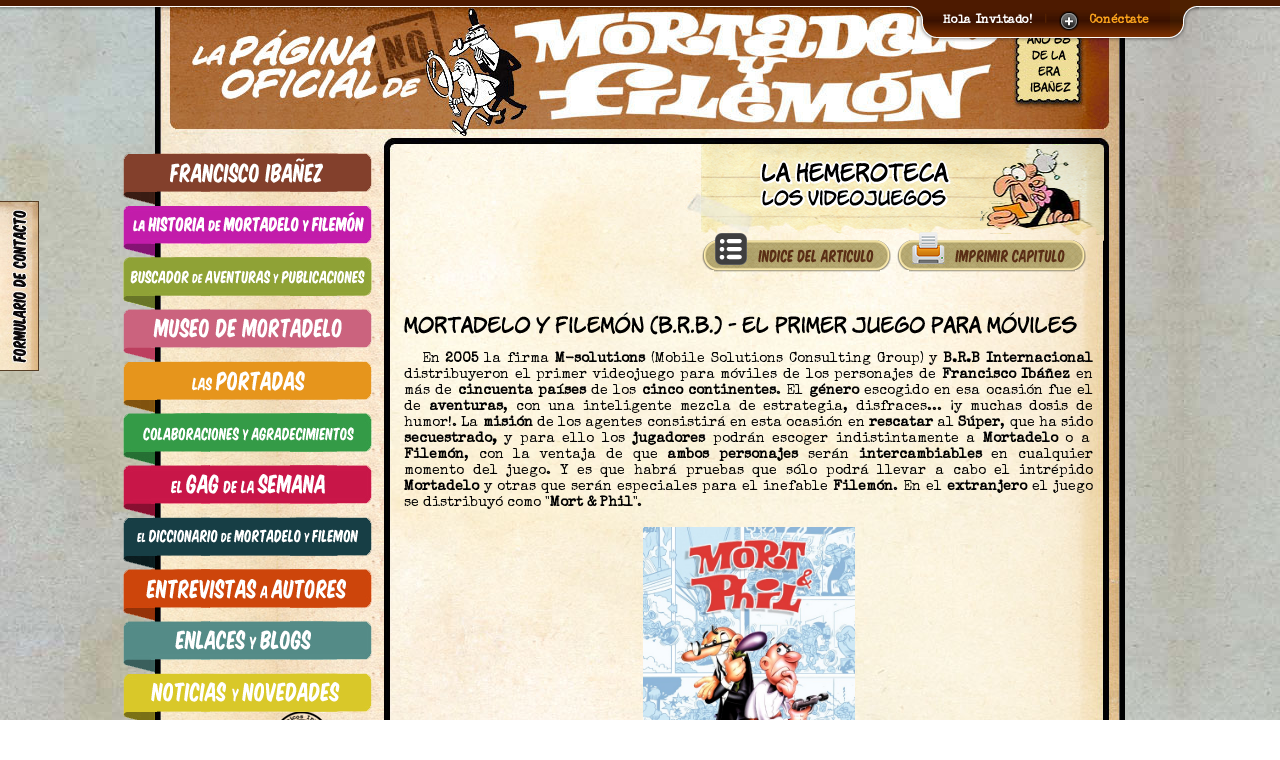

--- FILE ---
content_type: text/html; charset=UTF-8
request_url: https://www.mortadelo-filemon.es/content?q=Y2F0X2lkPTQ4JmN0Z19pZD0xMTAmcG09YmxvZyZvZmZzZXQ9MTAmJm9mZnNldD0xMQ%3D%3D
body_size: 11671
content:

<!DOCTYPE HTML PUBLIC "-//W3C//DTD HTML 4.01 //EN">
<html xmlns="https://www.w3.org/1999/xhtml">
  
  <head>

	<meta http-equiv="Content-Type" content="text/html; charset=utf-8" />

	<title>La P&aacute;gina no Oficial de Mortadelo y Filemon</title>  
	<link rel="shortcut icon" href="favicon.ico" />        
		
	<link type="text/css" href="css/sunny/jquery-ui-1.8.16.custom.css" rel="stylesheet" />                
    <link rel="stylesheet" type="text/css" href="css/style.css" />
	    <link rel="stylesheet" type="text/css" href="css/fancybox.css" />
	    <link rel="stylesheet" type="text/css" href="css/buttons.css" />  	
	
	    <link rel="stylesheet" type="text/css" href="css/slide.css" media="screen" />
	
		
	<link rel="stylesheet" type="text/css" href="style/jquery.jscrollpane.css" media="all" />
	<link rel="stylesheet" type="text/css" href="style/jquery.jscrollpane.lozenge.css" media="all" />
	<link rel="stylesheet" type="text/css" href="css/queryLoader.css" /> 
    <link rel="stylesheet" type="text/css" href="./jquery.cluetip.css" />
    <link rel="stylesheet" type="text/css" href="./css/jquery.mcdropdown.css" media="all" />        
    <link rel="stylesheet" type="text/css" href="captcha/captcha.css" />    
    <link rel="stylesheet" type="text/css" href="css/content.css" />    			
    <link href="lib/rating/ratings_se.css" rel="stylesheet" type="text/css" />	
		
    
    <script type="text/javascript" src="https://connect.facebook.net/es_ES/all.js"></script>
	<script type="text/javascript" src="js/cufon-yui.js"></script>
	<script type="text/javascript" src="fonts/comic_full.js"></script>

      <script type="text/javascript" src="https://ajax.googleapis.com/ajax/libs/jquery/1.7.1/jquery.min.js"></script>
      <script type="text/javascript" src="https://ajax.googleapis.com/ajax/libs/jqueryui/1.8.16/jquery-ui.min.js"></script>
        
	<script type="text/javascript" src="js/lib.js" ></script>
	<script type="text/javascript" src="js/jquery.printElement.min.js"></script>		
	  
		
		<script type="text/javascript" language="JavaScript" src="js/cookies.js"></script>
	<script type="text/javascript" language="JavaScript" src="js/general.js"></script>
    <script type="text/javascript" language="JavaScript" src="js/jquery.tools.min.js"></script>
    <script type="text/javascript" language="JavaScript" src="js/jquery.easing.1.3.js"></script>	

	<script type="text/javascript" language="javascript" src="js/ui.selectmenu.js"></script>
	<script type="text/javascript" language="javascript" src="js/styled.selectmenu.js"></script>    
	<script type="text/javascript" src="js/jquery.ui.datepicker.js"></script>
	<script type="text/javascript" src="js/jquery.ui.datepicker-es.js"></script>
		
    <script src="js/jquery.tabSlideOut.v1.4.1.js"></script>
    <script type="text/javascript" src="js/ajaxmail.js"></script>		
		
    <script type="text/javascript" src="js/jquery.shuffle.js"></script>                  
	    <script type='text/javascript' src="js/jquery.fancybox.js"></script>
	    
        
    		
	<script type="text/javascript" src="js/jquery.mousewheel.js"></script>
	<script type="text/javascript" src="js/jquery.jscrollpane.min.js"></script>    			  
	<script type='text/javascript' src="js/queryLoader.js"></script>                          

	<!--[if lt IE 7]>
	<script defer type="text/javascript" src="js/pngfix.js"></script> 
	<![endif]-->
        
    <script type="text/javascript" src="./lib/jquery.mcdropdown.js"></script> 		
    <script type="text/javascript" src="./lib/jquery.hoverIntent.js"></script>
    <script type="text/javascript" src="./jquery.cluetip.js"></script>    
    <script type="text/javascript" src="js/jquery.form.js"></script>     
	<script type="text/javascript" src="js/slide.js"></script>
    <script type="text/javascript" src="captcha/jquery.captcha.js"></script>
	
<style>
#panel .content {
	width: 960px;
	margin: 0 auto;
	padding-top: 0px;
	margin-top:-10px;
	text-align: left;
	font-size: 0.85em;
}
</style>
	
    
	
	
  <script type="text/javascript">      			
            
      $(document).ready(function() {
                                                                    
            $("a.single_image").fancybox();

                                                
            
            $("#category").mcDropdown("#categorymenu");                      
                      
	Cufon.replace('h2');
		Cufon.replace('h3');
		Cufon.replace('h4');
		Cufon.replace('h5');     
		Cufon.replace('h6');
		Cufon.replace('.h6_small');			
            
    Cufon.replace('.h1_title', {								
						textShadow: '2px 0px #FFFFFF, 0px 2px #FFFFFF, -2px 0px #FFFFFF, 0px -2px #FFFFFF, 2px 2px #FFFFFF'
					}); 		
		Cufon.replace('.h2_title', {								
						textShadow: '2px 0px #FFFFFF, 0px 2px #FFFFFF, -2px 0px #FFFFFF, 0px -2px #FFFFFF, 2px 2px #FFFFFF'
					}); 				          
		Cufon.replace('.h3_title', {
						textShadow: '2px 0px #FFFFFF, 0px 2px #FFFFFF, -2px 0px #FFFFFF, 0px -2px #FFFFFF, 2px 2px #FFFFFF'
					});  				            
		Cufon.replace('.h5_title', {
						textShadow: '2px 0px #FFFFFF, 0px 2px #FFFFFF, -2px 0px #FFFFFF, 0px -2px #FFFFFF, 2px 2px #FFFFFF'
					});				            
		Cufon.replace('h6_title', {
						textShadow: '2px 0px #FFFFFF, 0px 2px #FFFFFF, -2px 0px #FFFFFF, 0px -2px #FFFFFF, 2px 2px #FFFFFF'
					});                    								
					
		Cufon.replace('.colabtitle');
		            
		if ( !$.browser.msie )
		  Cufon.replace('.dropopt'); 
		                  					  
					  
    if ($("#feedback_layer").length>0) {
		  $(function(){		
		    $('.slide-out-div').tabSlideOut({
			  tabHandle: '.handle',                     
			  pathToTabImage: 'images/contact_tab.jpg', 
			  imageHeight: '170px',                     
			  imageWidth: '40px',                       
			  tabLocation: 'left',                      
			  speed: 300,                               
			  action: 'click',                          
			  topPos: '200px',                          
			  leftPos: '20px',                          
			  fixedPosition: false                      
			});        						            					
		  });			       

		  $(function() {
		    $(".ajax-fc-container").captcha({
			  formId: "formail",
			  url: "sendmail.php",
			  borderColor: "silver",
			  text: "Verifica que eres humano,<br />pon <span>las tijeras</span> dentro del c&iacute;rculo."
                });
              });						        
           }                                                                                                                                            					    		    
        }); 			                              
</script>		<script type="text/javascript">

  var _gaq = _gaq || [];
  _gaq.push(['_setAccount', 'UA-18490373-10']);
  _gaq.push(['_trackPageview']);

  (function() {
    var ga = document.createElement('script'); ga.type = 'text/javascript'; ga.async = true;
    ga.src = 'https://ssl.google-analytics.com/ga.js';
    var s = document.getElementsByTagName('script')[0]; s.parentNode.insertBefore(ga, s);
  })();

</script>                 
	</head>

	<body style="overflow-x:hidden">

	<!-- Panel -->
<div id="toppanel">
	<div id="panel">
		<div class="content clearfix">
			<div class="left">
				<h6 class="h6_login">p&aacute;gina no oficial de mortadelo y filem&oacute;n</h6>
				<h2 style="color:#E5C99A">bienvenido!</h2>		
				<p class="grey">Esperamos que te guste nuestra web, que hemos creado con muchas ganas y dedicando mucho tiempo</p>
							</div>
            
            
                        
			<div class="left1">
				<!-- Login Form -->
				<form class="clearfix" action="content" method="post">
					<h6 class="h6_login">acceso de usuarios</h6>
                    
                    					
					<label class="grey" for="username">Usuario:</label>
					<input class="field" type="text" name="username" id="username" value="" size="23" />
					<label class="grey" for="password">Contrase&ntilde;a:</label>
					<input class="field" type="password" name="password" id="password" size="23" />
	            	<label><input name="rememberMe" id="rememberMe" type="checkbox" checked="checked" value="1" /> &nbsp;Recordarme</label>
        			<div class="clear"></div>
					<input type="submit" name="submit" value="Entrar" class="bt_login" />
				</form>
			</div>
			<div class="left2 right">			
				<!-- Register Form -->
				<form action="content" method="post">
					<h6 class="h6_login">todav&iacute;a no eres miembro? reg&iacute;strate!</h6>		
                    
                                        		
					<div class="label1">Usuario:</div><div class="label1" style="margin-left:12px;">E-Mail:</div>
					<input class="field1" type="text" name="username" value="" size="23" />
					<input class="field1" type="text" name="email"  size="23" />

					<div>
						<div class="label1" style="margin-top:8px;">Escribe cu&aacute;nto es 41 + 41:</div>
						<input class="field1"   style="margin-left:12px;" type="text" name="answer" id="answer"></input>
					</div>
					
					<label style="width:320px">Una contrase&ntilde;a te ser&aacute; enviada a tu direcci&oacute;n de correo.</label>
					<input type="submit" name="submit" value="Registrar" class="bt_register" /><div style="margin-left:100px;margin-top:50px"><a href="content?q=Y2NvZGU9UkVDUEFTUw%3D%3D">He olvidado mi contrase&ntilde;a...</a></div>				
					<input type="hidden" name="errcount" value="0" />
				</form>
			</div>
            
            		</div>
	</div> <!-- /login -->	 

    <!-- The tab on top -->	
	<div class="tab">
		<ul class="login">
	    	<li class="left">&nbsp;</li>
	        <li>Hola Invitado!</li>
			<li class="sep">|</li>
			<li id="toggle">
				<a id="open" class="open" href="#">Con&eacute;ctate</a>
				<a id="close" style="display: none;" class="close" href="#">Cerrar</a>			
			</li>
	    	<li class="right">&nbsp;</li>
		</ul> 
	</div> <!-- / top -->
	
</div> <!--panel -->		
	
		
  	
	<div id="preloaderc">&nbsp;</div>
	
<div class="container">
		
    <div id="contentlayer" style="width: 970px; margin:0 auto; z-index: 100;">  	
    
        <!-- HEADER //-->
        <div id="headercontent" style="float:left; width: 970px; height:129px;">
			<div style="width:100%;float:left">
            	<a href="/"><img width="970" height="153" src="images/header_content.jpg" border="0" /></a>
				<div style="width:50px;text-align:center;position:relative;margin-top:-152px;margin-left:870px"><h6 style="font-size:80%">a&ntilde;o 68 de la era iba&ntilde;ez</h6></div>
			</div>
        </div>
        
        <!-- CONTENT //-->
        <div id="maincontent" style="float:left; width: 970px; margin-top:24px; background:url(images/maincontentbg.jpg) top left repeat-y;">
            
                        
            <!-- LEFT MENU //-->
            <div id="lmenu" style="width: 229px; float: left; min-height: 675px; background:url(images/bg_left_column.jpg) top left repeat-y;">             
            
				<div style="position:relative;width:250px;height:52px;margin-left:-32px">
				  <a href="content?q=Y2NvZGU9SEVNRVJPJmN0Z19pZD0xMDgmcG09YmxvZw%3D%3D"><img src="images/opc1.png" border=0 /></a>
				  				</div>	
				<div style="position:relative;width:250px;height:52px;margin-left:-32px">
				  <a href="content?q=Y2NvZGU9SEVNRVJPJmN0Z19pZD0xMDkmcG09YmxvZw%3D%3D"><img src="images/opc11.png" border=0 /></a>
				  				</div>				
				<div style="position:relative;width:250px;height:52px;margin-left:-32px">
				  <a href="content?q=Y2NvZGU9U0VDVElBJnBtPXNyY2hlbmcmcG1jYXQ9c3JjaGVuZw%3D%3D"><img src="images/opc2.png" border=0 /></a>
				  				</div>							
				<div style="position:relative;width:250px;height:52px;margin-left:-32px">
				  <a href="content?q=Y2NvZGU9TVVTJnBtPWJsb2cmcG1jYXQ9aXRlbXM%3D"><img src="images/opc3.png" border=0 /></a>
				  				</div>				
				<div style="position:relative;width:250px;height:52px;margin-left:-32px">
				  <a href="content?q=Y2NvZGU9UE9SQiZwbT1ib29rJnBtY2F0PWJvb2smZnQ9MQ%3D%3D"><img src="images/opc4.png" border=0 /></a>
				  				</div>	
				<div style="position:relative;width:250px;height:52px;margin-left:-32px">
				  <a href="content?q=Y2NvZGU9Q09MQUdSJnBtPWJsb2cmcG1jYXQ9aXRlbXMmbGFuZz1lcw%3D%3D"><img src="images/opc5.png" border=0 /></a>
				  				</div>	
				<div style="position:relative;width:250px;height:52px;margin-left:-32px">
				  <a href="content?q=Y2NvZGU9R0FHJnBtPWJsb2cmbGFuZz1lcw%3D%3D"><img src="images/opc6.png" border=0 /></a>
				  				</div>	
				<div style="position:relative;width:250px;height:52px;margin-left:-32px">
				  <a href="http://diccionariodemortadelo.blogspot.com/" target="_blank"><img src="images/opc7.png" border=0 /></a>
				</div>	
				<div style="position:relative;width:250px;height:52px;margin-left:-32px">
				  <a href="content?q=Y2NvZGU9RU5UJnBtPWl0ZW1zJmxhbmc9ZXM%3D"><img src="images/opc8.png" border=0 /></a>
				  				</div>	
				<div style="position:relative;width:250px;height:52px;margin-left:-32px">
				  <a href="content?q=Y2NvZGU9TE5LJnBtPWl0ZW1zJnBtY2F0PWl0ZW1zJmxhbmc9ZXM%3D"><img src="images/opc9.png" border=0 /></a>
				  				</div>	
				<div style="position:relative;width:250px;height:52px;margin-left:-32px">
				  <a href="content?q=Y2NvZGU9Tk9UTk9WJnBtPWJsb2cmbGFuZz1lcw%3D%3D"><img src="images/opc10.png" border=0 /></a>
				  				</div>	
				<div style="position:relative;width:250px;height:52px;margin-left:-32px">
				  <a href="content?q=Y2NvZGU9SEVNRVJPJnBtPWJsb2cmbGFuZz1lcw%3D%3D"><img src="images/opc12.png" border=0 /></a>
				  
                  <div style="position:relative;width:57px;height:57px;margin-top:-70px;margin-left:150px">
				    <img src="images/opcact.png" border=0 />
				  </div>				  
				</div>	

				<div style="position:relative;width:250px;height:52px;margin-left:-32px">
				  <a href="content?q=Y2NvZGU9QVJDU0VDJnBtPWl0ZW1zJmxhbmc9ZXM%3D"><img src="images/opc21.png" border=0 /></a>
				  				</div>	
				<div style="position:relative;width:250px;height:52px;margin-left:-32px">
				  <a href="content?q=Y2NvZGU9R0VSJnBtPWJsb2cmbGFuZz1lcw%3D%3D"><img src="images/opc20.png" border=0 /></a>
				  				</div>				

              <div id="volvercol" style="float:left; width: 229px; min-height: 200px;"><div style="margin-left:20px;padding-top:15px;"><a href="/"><img width="195" height="120" src="images/gato_back_3.png" border="0" /><div style="position: relative; top:-138px; left: 25px"><h6 class="h6_title" style="color: #000;">volver</h6></div></a></div></div>
		              </div>
            
            <!-- CONTENT BOX TOP //-->
            <div id="contentbox" style="width: 741px; min-height: 675px; float: left; background:url(images/bg_box_content.jpg) top left repeat-y;">
                            
              		<!-- CONTENT HEADER //-->              
              <div style="float:left; width: 32%; height: 107px; padding:0px; padding-left:20px;">                
                
                <div id="menu_opciones" style="background: url(images/btn_opciones1.png) top left no-repeat; width:297px; height:107px; margin-left:0px; margin-top:-25px;">
                                    <h6 class="h6_title" style="color: #000; padding-top:22px;margin-left:30px;">elige categor&iacute;a</h6>
                  <div style="position: relative; width: 229px; height: 55px; top: -26px; left:32px;z-index:10;">
                    <input type="text" name="category" id="category" value="" style="display: none;" />
                  </div>
                </div>
                 
              </div>   
                         
              <div id="dropdownmenu" style="float:left;width:65%;height:107px;padding:0px">
              
                              
                <div id="contenttitle" style="position:relative;background:url(images/hemeroteca_title.png) no-repeat top right;height:107px;margin-right:19px;margin-top:-31px;z-index:900">
                                    <h3 class="h3_title" style="padding-top:18px;padding-right:35px;text-align:center;text-transform: lowercase;"><a style="color:#000" href="content?q=Y2F0X2lkPTQ4JnBtPWJsb2cmbGFuZz1lcw%3D%3D">la hemeroteca</a></h3>
                  <h5 class="h5_title" style="padding-top:2px;padding-right:35px;text-align:center;text-transform: lowercase;margin-top: -5px;">Los videojuegos</h5>
                   
              <script>$("#menu_opciones").hide();</script>                    
                </div>
              </div>
              
              <!-- CONTENT DETAIL //-->
              <div style="float:left;width:100%;padding:20px;padding-top:0px;padding-bottom:0px;z-index:998;">                       
              <div style="width:93%; overflow: hidden; margin-top: -10px;"><div class="bigtext" id="ctg_bigtext"><p><br />
</p></div>
    <div id="fl_menu">
	    <div class="label"><img src="images/indice_art.png" width=200 border=0/></div>
	    <div class="menu" style="max-height: 408px; min-width: 350px; overflow-x: hidden; overflow-y: auto"><a href="/content?q=Y2F0X2lkPTQ4JmN0Z19pZD0xMTAmcG09YmxvZyZvZmZzZXQ9MTEmJm9mZnNldD0w" class="menu_item">Mortadelo y Filemón - El primer videojuego</a><a href="/content?q=Y2F0X2lkPTQ4JmN0Z19pZD0xMTAmcG09YmxvZyZvZmZzZXQ9MTEmJm9mZnNldD0x" class="menu_item">Mortadelo y Filemón (II) - Safari Callejero</a><a href="/content?q=Y2F0X2lkPTQ4JmN0Z19pZD0xMTAmcG09YmxvZyZvZmZzZXQ9MTEmJm9mZnNldD0y" class="menu_item">El Sulfato Atómico</a><a href="/content?q=Y2F0X2lkPTQ4JmN0Z19pZD0xMTAmcG09YmxvZyZvZmZzZXQ9MTEmJm9mZnNldD0z" class="menu_item">La máquina meteoroloca</a><a href="/content?q=Y2F0X2lkPTQ4JmN0Z19pZD0xMTAmcG09YmxvZyZvZmZzZXQ9MTEmJm9mZnNldD00" class="menu_item">Una aventura de cine (I) - Dos vaqueros chapuceros</a><a href="/content?q=Y2F0X2lkPTQ4JmN0Z19pZD0xMTAmcG09YmxvZyZvZmZzZXQ9MTEmJm9mZnNldD01" class="menu_item">Una aventura de cine (II) - Terror, espanto y pavor</a><a href="/content?q=Y2F0X2lkPTQ4JmN0Z19pZD0xMTAmcG09YmxvZyZvZmZzZXQ9MTEmJm9mZnNldD02" class="menu_item">La sexta secta (I) - Operación Moscú</a><a href="/content?q=Y2F0X2lkPTQ4JmN0Z19pZD0xMTAmcG09YmxvZyZvZmZzZXQ9MTEmJm9mZnNldD03" class="menu_item">La sexta secta (II) - El Escarabajo de Cleopatra</a><a href="/content?q=Y2F0X2lkPTQ4JmN0Z19pZD0xMTAmcG09YmxvZyZvZmZzZXQ9MTEmJm9mZnNldD04" class="menu_item">La Banda de Corvino (I) - Balones y patadones</a><a href="/content?q=Y2F0X2lkPTQ4JmN0Z19pZD0xMTAmcG09YmxvZyZvZmZzZXQ9MTEmJm9mZnNldD05" class="menu_item">La banda de Corvino (II) - Mamelucos a la romana</a><a href="/content?q=Y2F0X2lkPTQ4JmN0Z19pZD0xMTAmcG09YmxvZyZvZmZzZXQ9MTEmJm9mZnNldD0xMA%3D%3D" class="menu_item">Una aventura de cine  (Ed. especial)</a><a href="/content?q=Y2F0X2lkPTQ4JmN0Z19pZD0xMTAmcG09YmxvZyZvZmZzZXQ9MTEmJm9mZnNldD0xMQ%3D%3D" class="menu_item">Mortadelo y Filemón (B.R.B.) - El primer juego para móviles</a><a href="/content?q=Y2F0X2lkPTQ4JmN0Z19pZD0xMTAmcG09YmxvZyZvZmZzZXQ9MTEmJm9mZnNldD0xMg%3D%3D" class="menu_item">Misión: Salvar la Tierra</a><a href="/content?q=Y2F0X2lkPTQ4JmN0Z19pZD0xMTAmcG09YmxvZyZvZmZzZXQ9MTEmJm9mZnNldD0xMw%3D%3D" class="menu_item">Mortadelo y Filemón - Armafollón</a><a href="/content?q=Y2F0X2lkPTQ4JmN0Z19pZD0xMTAmcG09YmxvZyZvZmZzZXQ9MTEmJm9mZnNldD0xNA%3D%3D" class="menu_item">Mortadelo y Filemón - Frenzy Drive</a>
        </div>		
    </div>	
	<div id="fl_art_options">
	<div class="label"><a href="#" id="impcap" name="110" capid="12" style="color:#fff"><img src="images/imprimir_cap.png" width=200 border=0/></a></div>	
    <!--<div style="float:left;margin-right:5px;margin-top:-2px"></div><div style="float:left;margin-top:-26px;margin-left:5px;"><h6 style="font-size:14px">imprimir cap&iacute;tulo</h6></div>-->
	</div>
	
<script>
//config
$float_speed=1500; //milliseconds
$float_easing="easeOutQuint";
$menu_fade_speed=500; //milliseconds
$closed_menu_opacity=0.75;

//cache vars
$fl_menu=$("#fl_menu");
$fl_art_options=$("#fl_art_options");
$fl_art_options_label=$("#fl_art_options .label");
$fl_menu_menu=$("#fl_menu .menu");
$fl_menu_label=$("#fl_menu .label");

//$fl_menu_label.fadeTo($menu_fade_speed, $closed_menu_opacity);
//$fl_art_options_label.fadeTo($menu_fade_speed, $closed_menu_opacity);

$(window).resize(function() {
	//FloatMenu();
});

$(window).load(function() {
	menuPosition=$('#fl_menu').position().top;//+ 150;
	firstTime=1;
	FloatMenu();
	$fl_menu.hover(
		function(){ //mouse over
			//$fl_menu_label.fadeTo($menu_fade_speed, 1);
			$fl_menu_menu.fadeIn($menu_fade_speed);
		},
		function(){ //mouse out
			//$fl_menu_label.fadeTo($menu_fade_speed, $closed_menu_opacity);
			$fl_menu_menu.fadeOut($menu_fade_speed);
		}
	);	
	$fl_art_options.hover( 
		function(){ //mouse over
			//$fl_art_options_label.fadeTo($menu_fade_speed, 1);
		},
		function(){ //mouse out
			//$fl_art_options_label.fadeTo($menu_fade_speed, $closed_menu_opacity);
		}
	);	
});

$(window).scroll(function () {  
	//FloatMenu();
});

function FloatMenu(){
	/*var scrollAmount=$(document).scrollTop();
	if ( (scrollAmount > 150))
	  var newPosition=menuPosition+scrollAmount;	
	else
	  var newPosition=menuPosition+scrollAmount+75;	
    var p = $("#contentlayer");
    var w = 352 + ((p.outerWidth() - 970) / 2);		
	var leftPosition=10; //235 + w; 
	if($(window).height()<$fl_menu.height()+$fl_menu_menu.height()){
	    if ( (newPosition > 150)) menuPosition -= 175;
		//else  if (!firstTime) menuPosition -= 15;
		$fl_menu.css("top",menuPosition);
		$fl_art_options.css("top",menuPosition);	
	} else {
	    if ( (newPosition > 150)) newPosition -= 175;
		//else  if (!firstTime) menuPosition -= 15;
		$fl_menu.stop().animate({top: newPosition}, $float_speed, $float_easing);
		$fl_art_options.stop().animate({top: newPosition}, $float_speed, $float_easing);
	}*/
	firstTime=0;
}
</script>	
	<h4 style="padding-top:5px">mortadelo y filemón (b.r.b.) - el primer juego para móviles</h4><p style="text-align: justify;"><div style="text-align: justify;">
	&nbsp;&nbsp; En <strong>2005</strong> la firma <strong>M-solutions</strong> (Mobile Solutions Consulting Group) y<strong> B.R.B Internacional</strong> distribuyeron el primer videojuego para m&oacute;viles de los personajes de <strong>Francisco Ib&aacute;&ntilde;ez</strong> en m&aacute;s de <strong>cincuenta pa&iacute;ses</strong> de los <strong>cinco continentes</strong>. El <strong>g&eacute;nero </strong>escogido en esa ocasi&oacute;n fue el de<strong> aventuras</strong>, con una inteligente mezcla de estrategia, disfraces... &iexcl;y muchas dosis de humor!.<strong> </strong>La <strong>misi&oacute;n</strong> de los agentes consistir&aacute; en esta ocasi&oacute;n en <strong>rescatar </strong>al<strong> S&uacute;per</strong>, que ha sido<strong> secuestrado,</strong> y para ello los <strong>jugadores</strong> podr&aacute;n escoger indistintamente a<strong> Mortadelo</strong> o a <strong>Filem&oacute;n</strong>, con la ventaja de que<strong> ambos personajes</strong> ser&aacute;n <strong>intercambiables </strong>en cualquier momento del juego. Y es que habr&aacute; pruebas que s&oacute;lo podr&aacute; llevar a cabo el intr&eacute;pido <strong>Mortadelo</strong> y otras que ser&aacute;n especiales para el inefable <strong>Filem&oacute;n</strong>. En el <strong>extranjero</strong> el juego se distribuy&oacute; como &quot;<strong>Mort &amp; Phil</strong>&quot;.<br />
	<br />
	<div style="text-align: center;">
		<a class="single_image" href="/images/photos/Articulos/Cine/BRB_DVD3.jpg"><img alt="" src="/images/photos/Articulos/Cine/BRB_DVD3.jpg" style="width: 212px; height: 300px;" /></a><br />
		Car&aacute;tula del juego<br />
		<br />
		&nbsp;</div>
	<div style="text-align: center;">
		<a class="single_image" href="/images/photos/Articulos/Videojuegos/creditos.jpg"><img alt="" src="/images/photos/Articulos/Videojuegos/creditos.jpg" style="width: 176px; height: 208px;" /></a><a class="single_image" href="/images/photos/Articulos/Videojuegos/BRB20065.jpg"><img alt="" src="/images/photos/Articulos/Videojuegos/BRB20065.jpg" style="width: 179px; height: 208px;" /></a><br />
		Im&aacute;genes de los cr&eacute;ditos y del juego<br />
		<br />
		<a class="single_image" href="/images/photos/Articulos/Videojuegos/BRB20062.jpg"><img alt="" src="/images/photos/Articulos/Videojuegos/BRB20062.jpg" style="width: 180px; height: 180px;" /></a><a class="single_image" href="/images/photos/Articulos/Videojuegos/BRB20063.jpg"><img alt="" src="/images/photos/Articulos/Videojuegos/BRB20063.jpg" style="width: 188px; height: 180px;" /></a><br />
		Otras im&aacute;genes del juego</div>
	<div style="text-align: justify;">
		&nbsp;</div>
</div>
<span id="result_box" lang="es"><span title="Quelle: http://cleversmart.de.vu (Site closed)"><span style="font-size: 16px;"><strong>Fuentes y textos:</strong></span></span></span><br />
<br />
http://www.ojodepez-fanzine.net/latiacomforo/viewtopic.php?t=1672&amp;sid=5a5e31a49b121a2ba416ac2e7eb3f2e7<br />
http://www.clubmogames.com/game-2047-M-Solutions-Mortadelo-And-Filemon<br />
http://www.cleverundsmart-online.de/Games.htm<br />
http://www.players4players.com/nota_de_prensa/81/muy-pronto-mortadelo-y-filemon-en-tu-movil/</p><div style="width:100%;float:left"><h6><div style="float:left;margin-right:4px"><a href="/content?q=Y2F0X2lkPTQ4JmN0Z19pZD0xMTAmcG09YmxvZyZvZmZzZXQ9MA%3D%3D"> <img src="images/inicio.png" border=0 /></a></div><div style="float:left;margin-right:4px"><a href="/content?q=Y2F0X2lkPTQ4JmN0Z19pZD0xMTAmcG09YmxvZyZvZmZzZXQ9MTA%3D" > <img src="images/pag_ant.png" border=0 /></a></div><div style="float:left;text-align:center;width:280px;font-size:24px;color:maroon;margin-left:2px;margin-top:8px;margin-right:4px;">p&aacute;gina 12</div><div style="float:right;margin-left:4px"><a href="/content?q=Y2F0X2lkPTQ4JmN0Z19pZD0xMTAmcG09YmxvZyZvZmZzZXQ9MTI%3D"  ><img src="images/pag_sig.png" border=0 /> </a>&nbsp;<a href="/content?q=Y2F0X2lkPTQ4JmN0Z19pZD0xMTAmcG09YmxvZyZvZmZzZXQ9MTQ%3D"><img src="images/final.png" border=0 /> </a></div><div style="clear:both;width:100%;margin-top:4px;"><div style="float:left;color:maroon;margin-top:6px;margin-right:6px;">p&aacute;ginas: </div><div style="float:left"><div style="text-align:center;float:left;width:10px;height:12px;padding:4px;border:1px solid #bd8e53;margin:1px;background-color:#fcf3e2;font-size:12px"><a href="/content?q=Y2F0X2lkPTQ4JmN0Z19pZD0xMTAmcG09YmxvZyZvZmZzZXQ9MA%3D%3D" title="P&aacute;gina 1" style="color:maroon"><div id="pag_0" style="color:maroon">1</div></a></div><div style="text-align:center;float:left;width:10px;height:12px;padding:4px;border:1px solid #bd8e53;margin:1px;background-color:#fcf3e2;font-size:12px"><a href="/content?q=Y2F0X2lkPTQ4JmN0Z19pZD0xMTAmcG09YmxvZyZvZmZzZXQ9MQ%3D%3D" title="P&aacute;gina 2" style="color:maroon"><div id="pag_1" style="color:maroon">2</div></a></div><div style="text-align:center;float:left;width:10px;height:12px;padding:4px;border:1px solid #bd8e53;margin:1px;background-color:#fcf3e2;font-size:12px"><a href="/content?q=Y2F0X2lkPTQ4JmN0Z19pZD0xMTAmcG09YmxvZyZvZmZzZXQ9Mg%3D%3D" title="P&aacute;gina 3" style="color:maroon"><div id="pag_2" style="color:maroon">3</div></a></div><div style="text-align:center;float:left;width:10px;height:12px;padding:4px;border:1px solid #bd8e53;margin:1px;background-color:#fcf3e2;font-size:12px"><a href="/content?q=Y2F0X2lkPTQ4JmN0Z19pZD0xMTAmcG09YmxvZyZvZmZzZXQ9Mw%3D%3D" title="P&aacute;gina 4" style="color:maroon"><div id="pag_3" style="color:maroon">4</div></a></div><div style="text-align:center;float:left;width:10px;height:12px;padding:4px;border:1px solid #bd8e53;margin:1px;background-color:#fcf3e2;font-size:12px"><a href="/content?q=Y2F0X2lkPTQ4JmN0Z19pZD0xMTAmcG09YmxvZyZvZmZzZXQ9NA%3D%3D" title="P&aacute;gina 5" style="color:maroon"><div id="pag_4" style="color:maroon">5</div></a></div><div style="text-align:center;float:left;width:10px;height:12px;padding:4px;border:1px solid #bd8e53;margin:1px;background-color:#fcf3e2;font-size:12px"><a href="/content?q=Y2F0X2lkPTQ4JmN0Z19pZD0xMTAmcG09YmxvZyZvZmZzZXQ9NQ%3D%3D" title="P&aacute;gina 6" style="color:maroon"><div id="pag_5" style="color:maroon">6</div></a></div><div style="text-align:center;float:left;width:10px;height:12px;padding:4px;border:1px solid #bd8e53;margin:1px;background-color:#fcf3e2;font-size:12px"><a href="/content?q=Y2F0X2lkPTQ4JmN0Z19pZD0xMTAmcG09YmxvZyZvZmZzZXQ9Ng%3D%3D" title="P&aacute;gina 7" style="color:maroon"><div id="pag_6" style="color:maroon">7</div></a></div><div style="text-align:center;float:left;width:10px;height:12px;padding:4px;border:1px solid #bd8e53;margin:1px;background-color:#fcf3e2;font-size:12px"><a href="/content?q=Y2F0X2lkPTQ4JmN0Z19pZD0xMTAmcG09YmxvZyZvZmZzZXQ9Nw%3D%3D" title="P&aacute;gina 8" style="color:maroon"><div id="pag_7" style="color:maroon">8</div></a></div><div style="text-align:center;float:left;width:10px;height:12px;padding:4px;border:1px solid #bd8e53;margin:1px;background-color:#fcf3e2;font-size:12px"><a href="/content?q=Y2F0X2lkPTQ4JmN0Z19pZD0xMTAmcG09YmxvZyZvZmZzZXQ9OA%3D%3D" title="P&aacute;gina 9" style="color:maroon"><div id="pag_8" style="color:maroon">9</div></a></div><div style="text-align:center;float:left;width:14px;height:12px;padding:4px;border:1px solid #bd8e53;margin:1px;background-color:#fcf3e2;font-size:12px"><a href="/content?q=Y2F0X2lkPTQ4JmN0Z19pZD0xMTAmcG09YmxvZyZvZmZzZXQ9OQ%3D%3D" title="P&aacute;gina 10" style="color:maroon"><div id="pag_9" style="color:maroon">10</div></a></div><div style="text-align:center;float:left;width:14px;height:12px;padding:4px;border:1px solid #bd8e53;margin:1px;background-color:#fcf3e2;font-size:12px"><a href="/content?q=Y2F0X2lkPTQ4JmN0Z19pZD0xMTAmcG09YmxvZyZvZmZzZXQ9MTA%3D" title="P&aacute;gina 11" style="color:maroon"><div id="pag_10" style="color:maroon">11</div></a></div><div style="text-align:center;float:left;width:14px;height:12px;padding:4px;border:1px solid #bd8e53;margin:1px;background-color:#fcf3e2;font-size:12px"><a href="/content?q=Y2F0X2lkPTQ4JmN0Z19pZD0xMTAmcG09YmxvZyZvZmZzZXQ9MTE%3D" title="P&aacute;gina 12" style="color:maroon"><div id="pag_11" style="color:maroon">12</div></a></div><div style="text-align:center;float:left;width:14px;height:12px;padding:4px;border:1px solid #bd8e53;margin:1px;background-color:#fcf3e2;font-size:12px"><a href="/content?q=Y2F0X2lkPTQ4JmN0Z19pZD0xMTAmcG09YmxvZyZvZmZzZXQ9MTI%3D" title="P&aacute;gina 13" style="color:maroon"><div id="pag_12" style="color:maroon">13</div></a></div><div style="text-align:center;float:left;width:14px;height:12px;padding:4px;border:1px solid #bd8e53;margin:1px;background-color:#fcf3e2;font-size:12px"><a href="/content?q=Y2F0X2lkPTQ4JmN0Z19pZD0xMTAmcG09YmxvZyZvZmZzZXQ9MTM%3D" title="P&aacute;gina 14" style="color:maroon"><div id="pag_13" style="color:maroon">14</div></a></div><div style="text-align:center;float:left;width:14px;height:12px;padding:4px;border:1px solid #bd8e53;margin:1px;background-color:#fcf3e2;font-size:12px"><a href="/content?q=Y2F0X2lkPTQ4JmN0Z19pZD0xMTAmcG09YmxvZyZvZmZzZXQ9MTQ%3D" title="P&aacute;gina 15" style="color:maroon"><div id="pag_14" style="color:maroon">15</div></a></div></div></div></h6></div>
		<div style="margin-top:10px;margin-bottom:5px;width:100%;float:left;font-size:90%;font-weight:bold;color:maroon">Comparte esta p&aacute;gina</div>
		<!-- AddToAny BEGIN --><div class="a2a_kit a2a_kit_size_32 a2a_default_style"><a class="a2a_dd" href="https://www.addtoany.com/share"></a><a class="a2a_button_facebook"></a><a class="a2a_button_twitter"></a><a class="a2a_button_email"></a><a class="a2a_button_reddit"></a><a class="a2a_button_pinterest"></a></div><script>var a2a_config = a2a_config || {};a2a_config.locale = "es";</script><script async src="https://static.addtoany.com/menu/page.js"></script><!-- AddToAny END --></div>        
              </div>
            </div>
            
        </div>
        
        <!-- CONTENT BOX BOTTOM //-->
        <div style="float:left;width:229px; min-height: 56px; background:url(images/bg_left_column.jpg) top left repeat-y;">&nbsp;</div>
        <div style="float:left;width:741px; min-height: 56px; background:url(images/bg_box_content_bot.jpg) top left no-repeat;"></div>             
        
        <!-- FOOTER //-->
        <div id="contentfooter" style="float:left; width: 970px; min-height:81px; background:url(images/bg_footer_8.jpg) top left no-repeat; border-bottom: 5px solid #000;z-index:10px">&nbsp;</div>

	
    </div>	
	
	<div id="print_article" style="display:none;height:0px"></div>
	
    <div id="refitm" style="position: relative; top:1px;"></div>        
    <div id="toTop">Ir arriba</div>  	
       
      <div id="feedback_layer" class="slide-out-div">
      <a class="handle" href="#">fomulario de contacto</a>
      <h4 style="margin-top:0px">formulario de contacto</h4>
      <form id="formail" name="formail" action="&quot;  method="post">
        <input type="hidden" style="display: none;" id="captcha" name="captcha" value="">
        <table width="100%" cellpadding="0" cellspacing="0">                	
            <tr><td align="left" valign="top"><span style="font-size:12px;font-weight:bold;margin-top:4px">nombre:</span></td><td align="left"><input style="color:#563E25;width:220px" type="text" id="contactname" name="contactname"  value="" /></td></tr>
            <tr><td align="left" valign="top"><span style="font-size:12px;font-weight:bold;margin-top:4px">e-mail:</span></td><td align="left"><input style="color:#563E25;width:220px" type="text" id="emailf" name="emailf"  value="" /></td></tr>
            <tr><td colspan="2" align="left" valign="top"><span style="font-size:12px;font-weight:bold;margin-top:4px">mensaje:</span></td></tr>
            <tr><td colspan="2" align="left"><textarea style="font-size:12px;color:#563E25;width:280px" id="message" name="message"  rows="5">ayuda a mejorar la web, deja tu mensaje aqu&iacute;</textarea></td></tr>
            <tr><td colspan="2" align="left"><div class="ajax-fc-container">Tienes que activar JavaScript para poder ver el CAPTCHA aqu&iacute;!</div></td></tr>                    
            <tr><td colspan="2"><input type="button" id="sendmail" name="sendmail" style="color:#563E25;font-family:courier; font-weight:bold; border:2px solid #563E25;background:#D7B896;margin-top:10px;" value="Enviar" /></td></tr>
        </table>                
      </form>
      <div id="response"></div>            
    </div>                 
    <script language="javascript" type="text/javascript">

		$(window).bind("load", function () {
			$('#preloaderc').fadeOut('fast', function () {
				$(this).remove();
			});
		});	       

	               
		QueryLoader.selectorPreload = "body";
		QueryLoader.preloadMessage  = 'la hemeroteca';
		QueryLoader.init();                      							
        Cufon.now();		
        
        $(document).ready(function() {
		
			$(window).scroll(function() {
			if($(this).scrollTop() != 0) {
				$("#toTop").fadeIn();	
			} else {
				$("#toTop").fadeOut();
			}
			});

			$("#toTop").click(function() {
				$("body,html").animate({scrollTop:0},800);
			});
			
			$("#impart").click(function() {
				var cid = $(this).attr('name');

				$("#waitdlg").attr('title', 'Atenci&oacute;n');
				$("#waitdlg").html('<div style="float:left;height:100px;width:118px"><img width=118 height=100 src="images/searchmini.png" border=0 /></div><div style="height:100px;width:120px;float:left;font-size:14px;text-align:center"><br>Espere por favor, generando el art&iacute;ulo...</div>');			
			
				$("#waitdlg").dialog({height: 160,
					modal: true,
					resizable: false,
					open: function(event, ui) {
						$(".ui-icon-closethick").hide();				
						$.ajax({ url: 'export_article.php',
							 data: {catid: cid},
							 type: 'post',
							 success: function(output) {
							 
							   $("#waitdlg").html(output);
							   $("#waitdlg").dialog('close');						   
							   $("#waitdlg").printElement();
							 }
						});
					} 
				});

			});	

			$("#impcap").click(function() {
				var cid = $(this).attr('name');
				var capid = $(this).attr('capid');

				$("#waitdlg").attr('title', 'Atenci&oacute;n');
				$("#waitdlg").html('<div style="float:left;height:100px;width:118px"><img width=118 height=100 src="images/searchmini.png" border=0 /></div><div style="height:100px;width:120px;float:left;font-size:14px;text-align:center"><br>Espere por favor, generando el art&iacute;ulo...</div>');			
			
				$("#waitdlg").dialog({height: 160,
					modal: true,
					resizable: false,
					open: function(event, ui) {
						$(".ui-icon-closethick").hide();				
						$.ajax({ url: 'export_article.php',
							 data: {catid: cid, cap: capid},
							 type: 'post',
							 success: function(output) {							 
							   $("#waitdlg").html(output);
							   $("#waitdlg").dialog('close');
							   $("#waitdlg").printElement();
							 }
						});
					} 
				});
			});		   
		});		   			
    </script>	
    
	<div id="waitdlg" title=""></div>

	<div style="clear:both"></div>
	
    <div style="clear:both"></div>
<div style="float:left;width:100%;text-align:center;margin-top:10px;margin-bottom:10px;font-size:12px">
  <div style="width:680px;margin:0 auto;">
    <div style="float:left"><b>Desarrollo y dise&ntilde;o:</b>&nbsp;<a style="color:#000;font-weight:normal" href="mailto:pabloingreece@gmail.com">Pablo S&aacute;nchez</a>&nbsp;/&nbsp;<b>Contenidos:</b> Alfredo S&aacute;nchez + Colaboradores&nbsp;/&nbsp;<b>Visitas:</b>&nbsp;</div><div id="visitas" style="float:left;"></div><div style="float:left;"></div><div id="info" style="float:left;">&nbsp;/&nbsp;<b>v.</b>1.6</div>
  </div>
  <div style="clear:both"></div>
  <div id="buttons_div" style="width:490px;margin:0 auto;">
    <div id="opcioneslnk" style="cursor:pointer;width:135px;float:left;"><img src="images/btn_opciones.png" width=143 border=0 /></div>	
	<div id="showStats" style="floaT:left;font-weight:bold;cursor:pointer;width:145px;"><img src="images/estadisticas.png" width=153 border=0 /></div>	
			<div id="donaciones" style="float:left;width:200px;cursor:pointer"><a href="content?q=Y2NvZGU9RE9OJnBtPWJsb2cmbGFuZz1lcw%3D%3D" style="color:#fff"><img src="images/donaciones_cerradas.png" width=200 border=0 /></a></div>
		
    </div>

</div>
<div id="panelBookUrls" style="display: none;">
    <div style="float:left;width:80%;margin-bottom:8px;border-bottom:1px solid #aaa;height:23px;margin-top:2px">El libro de oro de Mortadelo y Filem&oacute;n</div>
    <div style="float:left;width:20%;margin-bottom:8px;border-bottom:1px solid #aaa;text-align:right"><a href="#" id="closepanelBookUrls"><img src="images/dialog_close_button.png" border=0/></a></div>
    <div id="panelBookUrlsDtls"></div>
</div>

<div id="panelStats">
  <div style="float:left;width:60%;margin-bottom:8px;border-bottom:1px solid #aaa;height:23px;margin-top:2px">Estad&iacute;sticas</div>
  <div style="float:left;width:40%;margin-bottom:8px;border-bottom:1px solid #aaa;text-align:right"><a href="#" id="closepanelstats"><img src="images/dialog_close_button.png" border=0/></a></div>
  <div id="panelStatsDtls"></div>
</div>

<script>
$(document).ready(function() {
    function showStats() {
	  $("body,html").animate({scrollTop:0},800);			 	  
	  var htmltxt = '';
	  var htmltxt1 = '';
	  $.getJSON("getStats.php", function(data) { 
	    $.each(data, function(k,v){
	      htmltxt1 = htmltxt1 + '<li style="line-height:24px">' + v['label'] + ': ' + v['value'] + '</li>';
	    }); 
	    htmltxt = htmltxt + '<ul style="clear:both">';		  
	    htmltxt = htmltxt + htmltxt1;		  
	    htmltxt = htmltxt + '</ul>';	
	    $("#panelStatsDtls").html(htmltxt);		  
	  }); 	  
	  $("#panelStats").css({top:'50%',left:'50%',margin:'-'+($('#panelStats').height() / 2)+'px 0 0 -'+($('#panelStats').width() / 2)+'px'});
	  $("#panelStats").fadeIn();	   	
    }    
    $("#panelStats").hide();
    
    $("#showStats").click(function() { 	
      showStats();
    });
    
    $("#showStats1").click(function() { 	
      showStats();
    });
    
    $("#closepanelstats").click(function() { 	 
      $("#panelStats").fadeOut();
    });		
	
    $('#visitas').load('parse_stats.php');
	
	
    function doReport()
    {
      $.ajax({ 
        type: "POST",
        data: 'report&id=',
        cache: false,
        url: 'setOnlineUsers.php',
        timeout: 20000
      });	
    }

    doReport();
    setInterval(doReport, 30000);// Report user presence every 30sec
});	
</script><div class="opciones_panel" id="panelOpciones">
    <div style="float:left;width:60%;margin-bottom:8px;border-bottom:1px solid #aaa;height:23px;margin-top:2px">Opciones</div>
	<div style="float:left;width:40%;margin-bottom:8px;border-bottom:1px solid #aaa;text-align:right"><a href="#" id="closepaneloptions"><img src="images/dialog_close_button.png" border=0/></a></div>
		<div style="float:left">
		<label class="checkbox2">
	  <input name="chkfrases" id="chkfrases" type="checkbox"><i></i>
	</label> 
		</div>
	<div style="float:left;margin-left:10px;font-size:12px;margin-top:2px">Ocultar frases de Iba&ntilde;ez</div>
</div>

<div class="micuenta_panel" id="panelMiCuenta">
    <div style="float:left;width:60%;margin-bottom:8px;border-bottom:1px solid #aaa;height:23px;margin-top:2px">Mi cuenta</div>
	<div style="float:left;width:40%;margin-bottom:8px;border-bottom:1px solid #aaa;text-align:right"><a href="#" id="closepanelmicuenta"><img src="images/dialog_close_button.png" border=0/></a></div>
	<div style="float:left;margin-left:10px;font-size:12px;margin-top:2px"><a href="logout.php" style="color:#fff">Desconectar</a></div>
</div></div>

    </body>

<script type="text/javascript" language="JavaScript" src="js/jquery.cookie.js"></script>		

<script>
	$(document).ready(function(){  
		$("#panelOpciones").hide();		 		
		$("#panelMiCuenta").hide();
		 
		function showConfiguracion() {
		  $("body,html").animate({scrollTop:0},800);
		  $("#panelOpciones").css({top:'50%',left:'50%',margin:'-'+($('#panelOpciones').height() / 2)+'px 0 0 -'+($('#panelOpciones').width() / 2)+'px'});
		  $("#panelOpciones").fadeIn();		 
		}		 
		 
	    $("#opcioneslnk").click(function() { 
		  showConfiguracion();
		});		
		 
	    $("#opcioneslnk1").click(function() { 
		  showConfiguracion();
		});	
		
		$("#closepaneloptions").click(function() { 
 		   if ($('#chkfrases').is(":checked")) {
   		     $.cookie('myf_index_deactivate_frases', '1');
		   } else {
   		     $.cookie('myf_index_deactivate_frases', '0');		   
           }		 
		   $("#panelOpciones").fadeOut();
		 });			 	 		 		 				 		 
    }); 	 
	   	
	$(window).load(function() {
		if ($('#fl_menu').length > 0) {
		  $("#headercontent").append($('#fl_menu'));
		  $("#headercontent").append($('#fl_art_options'));
		  $('#fl_menu').css("left",540); 
		  $('#fl_art_options').css("left",735); 
		}		
	});	  

	$(window).resize(function() {
		if ($('#fl_menu').length > 0) {
		  $("#headercontent").append($('#fl_menu'));
		  $("#headercontent").append($('#fl_art_options'));		
		  $('#fl_menu').css("left",540); 
		  $('#fl_art_options').css("left",735); 
		}
		
	
	});		
</script>	

<script type="text/javascript" src="lib/rating/ratings_se.js"></script>
	
</html>



--- FILE ---
content_type: text/css
request_url: https://www.mortadelo-filemon.es/css/style.css
body_size: 18199
content:
@import url(https://fonts.googleapis.com/css?family=Special+Elite&v1);

/*   DEFAULT STYLES   */
body {
	background:url(../images/bg_content_lr.jpg) top left repeat; 
	min-width:970px;
	font-size:14px; 
	font-family: 'Special Elite', courier;
	color:#000;
	/*text-align: justify;*/
	line-height:16px;
	margin:0;
}

/*#preloader{top:0;left:0;position:fixed;width:100%;height:100%;background-color:#000; visibility: visible;opacity:0;
  filter:alpha(opacity=0);z-index:10000;}
*/  
#preloaderc{top:0;left:0;position:fixed;z-index:10000;width:100%;height:100%;background-color:#000; visibility: visible;opacity:100;
  filter:alpha(opacity=100);}

input, textarea, select {
  font-family: 'Special Elite', courier;    
}

/** { margin: 0; outline: none; }*/

a { color: maroon; text-decoration:none; }

h1, h2, h3, h4, h5, h6 {font-weight:700; font-family: 'Special Elite', courier; }
h1 a, h2 a, h3 a, h4 a, h5 a, h6 a 
   { color: #000; text-decoration:none;}
h1 { font-size:36px; line-height:32px; margin-bottom:12px;}
h2 { font-size:24px; line-height:24px; margin-bottom:7px;}
h3 { font-size:22px; line-height:22px; margin-bottom:6px; }
h4 { font-size:20px; line-height:21px; margin-bottom:5px;}
h5 { font-size:18px; line-height:19px; margin-bottom:3px;}
h6 { font-size:16px; line-height:16px; margin-bottom:3px;}
.h6_small { font-size:12px; line-height:26px; margin-bottom:3px;}

.dropopt {
  color: #000;    
  text-decoration: none;
  text-transform: lowercase;  
  font-family: 'Special Elite', courier;
  font-weight:bold;
}

a.dropopt {
  color: #000;    
  text-decoration: none;
  text-transform: lowercase;  
  font-family: 'Special Elite', courier;
  font-weight:bold;
}

.slide-out-div {
  padding: 10px;
  width: 315px;
  height: 380px;
  background: #563E25 url(../images/bg_feedback_frm.jpg);
  border: 1px solid #563E25;
}   
      
#response{
	display: none;
	border: 1px solid #ccc;
	background: #FFFFA0;
	padding: 10px;
	width: 230px;
    text-align:left;
}



.textshadow {
position:relative;
zoom:1; /* Enable layout in IE */
color:#000; /* Color of shadow? */
z-index:9;
}

.textshadow em {
position:absolute;
top:-1px;
left:-1px;
z-index:10;
color:#fff; /* Color of the text? */
font-style:normal; /* Only if you want to remove default styling of the EM-tag */
}

.bigtext
{ 
	font-family: 'Special Elite';	
	margin-top:0px;
    margin-bottom:0px;
	padding:0px;    
	text-align:justify;
	font-size:14px;
	line-height: 20px;
}

.scroll-pane-arrows
{ 
	font-family: 'Special Elite';	
	width:678px;
	height:500px;
	margin-top:0px;
	padding:0px;
	padding-bottom: 0px;
	padding-right: 10px;
	overflow: auto;    
	text-align:justify;
	font-size:14px;
	line-height: 20px;
}

.scroll-pane-arrows-srch
{ 
	font-family: 'Special Elite';	
	width:650px;
	height:650px;
	margin-top:0px;
	padding:0px;
	padding-bottom: 0px;
	padding-right: 10px;
	overflow: auto;    
	text-align:justify;
	font-size:12px;

}

.scroll-pane-arrows-ficha
{ 
	font-family: 'Special Elite';	
	width:380px;
	height:280px;
	margin-top:0px;
	padding:0px;
	padding-bottom: 0px;
	padding-right: 10px;
	overflow: auto;    
	font-size:12px;
	line-height: 12px;
}

.scroll-pane-arrows-ficha-1
{ 
	font-family: 'Special Elite';	
	width:410px;
	height:360px;
	margin-top:0px;
	padding:0px;
	padding-bottom: 0px;
	padding-right: 10px;
	overflow: auto;    
	text-align:justify;
	font-size:12px;
	line-height: 14px;
}

.scroll-pane-arrows-ficha-2
{ 
	font-family: 'Special Elite';	
	width:430px;
	height:640px;
	margin-top:0px;
	margin-bottom: 24px;
	padding:0px;
	padding-bottom: 0px;
	padding-right: 10px;
	overflow: auto;    
	text-align:justify;
	font-size:12px;
	line-height: 14px;
}

.fotos_box {
	border: 1px solid #C59C51;
	width:120px;
	height:120px;
	overflow:hidden;
	margin-right:5px;
	margin-bottom:5px;
	padding:5px;
	background:#fff;
	vertical-align: middle;
}

/*----------------------------------------------*/
/* 3.2 Framed Tabs */
/*----------------------------------------------*/
.entry .tabs_framed {
	margin-bottom:20px;
	font-family: 'Special Elite', courier;
	padding:1px}
	
.entry .tabs_framed .tabs {
	margin:0;	
	font-style:italic}
	
.entry .tabs_framed .tabs li{
	list-style:none;
	margin:0;
	text-shadow:0px 1px 1px #fff;
	color:#474747}

.entry .tabs_framed .tabs li a {
	padding:0 20px;
	color:#474747;
	font-size:17px;}

.entry .small_tabs .tabs li a {
	padding:0 10px !important;}

.entry .small_tabs .tabs, 
.entry .small_tabs .tabs li, 
.entry .small_tabs .tabs li a {
	height:30px  !important;
	line-height:30px !important;
	font-size:14px;
	font-weight:bold;}

.entry .tabs_framed .tabcontent {
	padding:15px 20px;	
	font-size:13px;
	background:#fff}
	
.tabcontent	 {
 padding:10px;
}

.entry .tabcontent h2,
.entry .tabcontent h3,
.entry .tabcontent h4 {
	margin:5px 0 10px 0}

.entry .tf_sidebar_tabs .tabcontent {
	padding:0}

.entry .tabs_framed .tabs .current {
	background:#fff;}

.entry .tabs_framed .tabs .current a {
	color:#ca2b63}

.entry .tabs_framed .tabs li {
	float:left;
	height: auto;
	display:block;}

.entry .tabs_framed .tabs li a {
	display:block;
	float:left;
	padding:0 20px;
	color:#666;
	text-decoration:none;
	height:51px;
	line-height:43px;
	/*background:url(../images/tabs_line.gif) right top no-repeat*/
	}
	
/*----------------------------------------------*/
/* 4.3 TF sidebar tabs  */
/*----------------------------------------------*/
.tf_sidebar_tabs {
	margin:15px 0 25px}

.tf_sidebar_tabs ul {
	margin:0;}
	
.tf_sidebar_tabs li {
	margin:0;
	padding:0;
	list-style:none}

.tabs_framed {
	margin-right:10px;
	margin-bottom:10px;
	border:1px solid #d6bc97;
	-webkit-border-radius: 6px;
	-moz-border-radius: 6px;
	border-radius: 6px;}

.sidebar .tf_sidebar_tabs {
	margin-left:35px;}

.sidebarLeft .sidebar .tf_sidebar_tabs {
	margin-left:0;
	margin-right:35px;}

.sidebar .tf_sidebar_tabs .tabs {
	font-family: 'Special Elite', courier;
	font-style:normal;
	color:#474747;
	font-size:16px}

.sidebar .tf_sidebar_tabs .tabs li a {
	padding:0 20px;}

.tabs {
	font-family: 'Special Elite', courier;
	margin:0;
	padding:0;
	background:url(../images/tabs_bg.png) 0 0 repeat-x;}

.tabs, .tabs li, .tabs li a {
	height:51px;
	font-size:16px}

.tabs li {
	float:left;
	display:block;}

.tabs li a {
	display:block;
	float:left;
	padding:0 15px;
	color:#666;
	text-decoration:none; 	
	line-height:43px;
	background:url(../images/tabs_line.gif) right top no-repeat}

.tabs li a:hover {
	color:#000}

.tf_sidebar_tabs .tabs li a {
	background:url(../images/tabs_line.gif) left top no-repeat;
	padding:0 25px;}

.tf_sidebar_tabs .tabs li:first-child a {
	background:none}

.tabs li.current {
	background:url(../images/tabs_bg_a.png) center 0 no-repeat}

.tabs li.current a  {
	color:#000;}

.tabcontent {
	clear:both;}
	
/*----------------------------------------------*/
/* 1.11 Buttons */
/*----------------------------------------------*/
.button_link {
	background:url(../images/buttons_bg_gray.png) no-repeat scroll right -32px transparent;
	color:#12a0a9;
	display:inline-block;
	margin:5px 0;
	border:0 none;
	padding:0 35px 0 0;
	font-family: 'Special Elite', courier;
	font-size:11px;
	text-align:left;
	text-decoration:none}

.button_link span {
	background:url(../images/buttons_bg_gray.png) no-repeat scroll left 0 transparent;
	display:block;
	line-height:32px;
	padding:0 10px 0 12px;
	color:#000;
	min-width:50px;
	cursor:pointer;
	text-shadow:0 1px 1px #fff;
	text-transform:uppercase}

.button_link:hover,
.button_link:active,
.button_link:hover span {}
	
/* Color Styled Buttons */
.btn_blue, .btn_blue span {
	background-image:url(../images/buttons_bg_blue.png);
	color:#fff;
	text-shadow:0 1px 1px #0a2c2e}

.btn_black, .btn_black span {
	background-image:url(../images/buttons_bg_black.png);
	color:#fff;
	text-shadow:0 1px 1px #000}

.btn_green, .btn_green span {
	background-image:url(../images/buttons_bg_green.png);
	color:#33680f;}

.btn_pink, .btn_pink span {
	background-image:url(../images/buttons_bg_pink.png);
	color:#fff;
	text-shadow:0 1px 1px #000;}

.btn_yellow, .btn_yellow span {
	background-image:url(../images/buttons_bg_yellow.png);
	color:#776512;}

.button_styled {
	display: inline-block;
	margin:5px 1px;
	border:none;
	padding:0 12px;
	font-family: 'Special Elite', courier;
	font-size:11px;
	line-height:30px;
	text-align:left;
	text-decoration:none;
	color:#12a0a9;
	background:#3c444f;
	-webkit-border-radius: 4px;
	-moz-border-radius: 4px;
	border-radius: 4px;
	text-transform:uppercase;
	text-shadow:0 1px 1px #333;
	min-width:126px;}

.button_styled span {
	padding:0;}

.button_styled:hover, .button_styled:hover span {
	color:#fff}	
	
/*----------------------------------------------*/
/* 1.10 Forms */
/*----------------------------------------------*/
fieldset{
	padding:20px;
	border:1px solid #bd8e53;}
form .row {
	padding:5px 0}
input[type=text],input[type=password],textarea{
	color:#666;
	margin:5px 0;
	padding:7px 10px;
	border:1px solid #bd8e53;
	background:#fcf3e2;
	resize:none}
	
textarea{
	width:90%;
	font-size:12px;
	background:#fcf3e2;
	overflow:auto;}
	
select {
	color:#474747;
	margin:5px 0;
	padding:7px 10px;
	font-size:13px;
	background:#fcf3e2;
	
}	
	
input, textarea,input[type="submit"]:focus{
	outline:0 none;}
	
input[type="radio"],input[type="checkbox"]{
	margin-right:10px; margin-left:10px;}
	
button::-moz-focus-inner {
	border: 0;
	padding: 0;}
	
input[type="reset"],input[type="submit"],input[type="button"], button{
	background:url(../images/buttons_submit_2.png) 0 0 repeat-x;
	border:none;
	color:#fff;
	margin:10px 0;
	outline-width:0;
	padding:3px 35px 3px 15px;
	height:32px;
	line-height:30px;
	text-align:left;
	font-family: 'Special Elite', courier;
	font-size:11px;
	text-shadow:0 1px 1px #000;}	
	
input[type="button"]:hover, input[type="button"]:focus,input[type="reset"]:hover,
input[type="reset"]:focus,input[type="submit"]:hover,input[type="submit"]:focus,
button:hover,button:focus{
	color:#fff;
	cursor:pointer;}	
	
.select_styled {
	width:270px !important;
	padding:0}	
	
select {
	color:#333;
	font-weight:normal;
	background:#d6bc97}
	
/* Selectmenu
----------------------------------*/
/* states and images */
.ui-state-default .ui-icon { background-image: url(../images/icons/ui-icons_222222_256x240.png); }


/* Customed styles */
.ui-state-default, .ui-widget-header .ui-state-default { border: 1px solid #bd8e53; background: #fcf3e2 ; font-weight:normal; color: #000 !important; font-size:13px}

.ui-widget-content {
	font-size:13px}
	
.ui-widget-content .ui-state-hover { 
	border:1px solid #e0e0e0; 
	border-bottom: 1px solid #bd8e53; 
	font-weight:normal; 
	color: #fff; 
	background:#bd8e53;}

.ui-selectmenu { display: block; position:relative; height:30px; text-decoration: none; overflow:hidden; margin:5px 0; font-family: 'Special Elite', courier;}
.ui-selectmenu-icon { position:absolute; right:6px; margin-top:-8px; top: 50%; }
.ui-selectmenu-menu { padding:0; margin:0; list-style:none; position:absolute; top: 0; visibility: hidden; overflow: auto;font-family: 'Special Elite', courier; }
.ui-selectmenu-open { visibility: visible; background:#fcf3e2}
.ui-selectmenu-menu-popup { margin-top: -1px; }
.ui-selectmenu-menu-dropdown {  }
.ui-selectmenu-menu li { padding:0; margin:0; display: block; border-bottom: 1px solid #bd8e53;  border-top: 0px dotted transparent; border-right-width: 0 !important; border-left-width: 0 !important; font-weight: normal !important; }
.ui-selectmenu-menu li a,.ui-selectmenu-status {line-height: 1.7em; display:block; padding:.5em 10px; outline:none; text-decoration:none;}
.ui-selectmenu-menu li.ui-selectmenu-hasIcon a,
.ui-selectmenu-hasIcon .ui-selectmenu-status { padding-left: 20px; position: relative; margin-left: 5px; }
.ui-selectmenu-menu li .ui-icon, .ui-selectmenu-status .ui-icon { position: absolute; top: 1em; margin-top: -8px; left: 0; }
.ui-selectmenu-status { line-height: 1.4em; }
.ui-selectmenu-menu-dropdown li a:hover, .ui-selectmenu-menu-dropdown .ui-state-hover { border-top:none; color:#fff; text-decoration: none; background:#bd8e53; }
.ui-selectmenu-open li.ui-selectmenu-item-focus a {}
.ui-selectmenu-open li.ui-selectmenu-item-selected a { color:#fff; background:#bd8e53; font-weight:normal}
.ui-selectmenu-menu li span,.ui-selectmenu-status span { display:block; margin-bottom: .2em; }
.ui-selectmenu-menu li .ui-selectmenu-item-header { font-weight: bold; }
.ui-selectmenu-menu li .ui-selectmenu-item-content { }
.ui-selectmenu-menu li .ui-selectmenu-item-footer { opacity: .9; }
/*for optgroups*/
.ui-selectmenu-menu .ui-selectmenu-group { font-size: 1em; }
.ui-selectmenu-menu .ui-selectmenu-group .ui-selectmenu-group-label { line-height: 1.4em; display:block; padding:.6em .5em 0; font-weight: bold; }
.ui-selectmenu-menu .ui-selectmenu-group ul { margin: 0; padding: 0; }	

.sticky {
  color:#000
  z-index:10001;
 }
 
 /* SPECIAL CSS */

#toTop { width:100px; background:#bd8e53 url("../images/backtotop-arrow.png") no-repeat 8px center; text-align:center; padding:5px 5px 5px 15px; position:fixed; color:#ffffff;
bottom:10px; right:10px; cursor:pointer; display:none; z-index:100; -webkit-border-radius: 5px; -o-border-radius: 5px; -moz-border-radius: 5px; border-radius: 5px;  }

#gaghome{top:0px;height:50px;}
#gaghome{background:url('../images/gagsprites.png') 0 0;}

#gagprev{top:0px;height:50px;}
#gagprev{background:url('../images/gagsprites.png') 0 -50px;}

#gagnext{top:0px;height:50px;}
#gagnext{background:url('../images/gagsprites.png') 0 -100px;}

#gaghome a:hover{background: url('../images/gagsprites.png') 0 -45px;}
#gagprev a:hover{background: url('../images/gagsprites.png') -47px -45px;}
#gagnext a:hover{background: url('../images/gagsprites.png') -91px -45px;}


.hemeroteca-wrapper {
  border: 1px solid maroon;
  margin-bottom:5px;
}

/*#opcioneslnk {
    opacity: 0.8;
    filter: alpha(opacity=80);
    cursor:pointer;margin-left:5px;margin-top:-3px;width:80px;float:left;font-weight:bold;padding:2px;color:#fff;background-color:maroon;-webkit-border-radius: 5px; -o-border-radius: 5px; -moz-border-radius: 5px; border-radius: 5px;	
}*/

#opcioneslnk:hover {
    opacity: 1; /* css standard */
    filter: alpha(opacity=100); /* internet explorer */
}

#loginDialog {
  width:450px;
  height:200px;
  z-index:9999;
  padding:10px;position:absolute;
  -webkit-box-sizing: border-box; 
  -moz-box-sizing: border-box; 
  box-sizing: border-box;
  color:#fff;

  background: #454546;

  display: inline-block;
  
  border: 1px solid #fff;
  border-radius: 6px;  
}

#panelMiCuenta  {
  width:265px;
  height:100px;
  z-index:9999;
  padding:10px;position:absolute;
  -webkit-box-sizing: border-box; 
  -moz-box-sizing: border-box; 
  box-sizing: border-box;
  color:#fff;

  background: #454546;

  display: inline-block;
  
  border: 1px solid #2b2b2b;
  border-radius: 10px;
}

#panelOpciones  {
  z-index:9999;
  padding:10px;position:absolute;
  -webkit-box-sizing: border-box; 
  -moz-box-sizing: border-box; 
  box-sizing: border-box;
  color:#fff;

  background: #454546;

  display: inline-block;
  
  border: 1px solid #2b2b2b;
  border-radius: 10px;

  width:300px;
  height:100px;
}

#panelStats {
  z-index:9999;
  padding:10px;position:absolute;
  -webkit-box-sizing: border-box; 
  -moz-box-sizing: border-box; 
  box-sizing: border-box;
  color:#fff;

  background: #454546;

  display: inline-block;
  
  border: 1px solid #2b2b2b;
  border-radius: 10px;

  width:400px;
  height:260px;
}

#panelBookUrls {
	z-index:9999;
	padding:10px;position:absolute;
	-webkit-box-sizing: border-box;
	-moz-box-sizing: border-box;
	box-sizing: border-box;
	color:#fff;

	background: #454546;

	display: inline-block;

	border: 1px solid #2b2b2b;
	border-radius: 10px;

	width:450px;
	height:120px;
}

#panelBookUrls a { color: #fff !important; }


            #sortable {
                list-style-type: none;
                margin: 5px 0px 0px 16px;
                padding: 0;
            }
            #sortable li {
                margin: 3px 3px 3px 0;
                padding: 1px;
                float: left;
                width: 35px;
                height: 35px;
                font-size: 20px;
                text-align: center;
                line-height:35px;
                cursor:pointer;
                -moz-border-radius:5px;
                -webkit-border-radius:5px;
                -moz-box-shadow: 0 1px 1px rgba(0,0,0,0.5);
                -webkit-box-shadow: 0 1px 1px rgba(0,0,0,0.5);
                text-shadow: 0 -1px 1px rgba(0,0,0,0.25);
                background:#2daebf url(../images/overlay.png) repeat-x scroll 50% 50%;
                color:#fff;
                font-weight:normal;
            }
            .captcha_wrap{
                border:1px solid #fff;
                -moz-border-radius:10px;
                -webkit-border-radius:10px;
                -moz-box-shadow: 0 1px 3px rgba(0,0,0,0.5);
                -webkit-box-shadow: 0 1px 3px rgba(0,0,0,0.5);
                float:left;
                height:120px;
                overflow:auto;
                width:150px;
                overflow:hidden;
                margin:0px 0px 0px 210px;
                background-color:#fff;
            }
            .captcha{
                -moz-border-radius:10px;
                -webkit-border-radius:10px;
                font-size:12px;
                color:#BBBBBB;
                text-align: center;
                border-bottom:1px solid #CCC;
                background-color:#fff;
            }
			
			.btn-noty1 {
			  background: none;
			  background-color: #B57746;
			  color: #fff;
			  font-size: 14px;
			  text-align:center;
			  width:65px;
			  padding:0px;
			  padding-top:2px;
              -moz-border-radius:5px;
              -webkit-border-radius:5px;			  
			}
			
			.btn-noty2 {
			  background: none;
			  background-color: #B57746;
			  color: #fff;
			  font-size: 14px;
			  text-align:center;
			  width:180px;
			  padding:0px;
			  padding-top:2px;
              -moz-border-radius:5px;
              -webkit-border-radius:5px;			  
			}

.noty_message {
width:50%;
}

.noty_inline_layout_container li {
	background: transparent !important;
	border: 0px !important;
}

.noty_buttons {
	display: none !important;
}